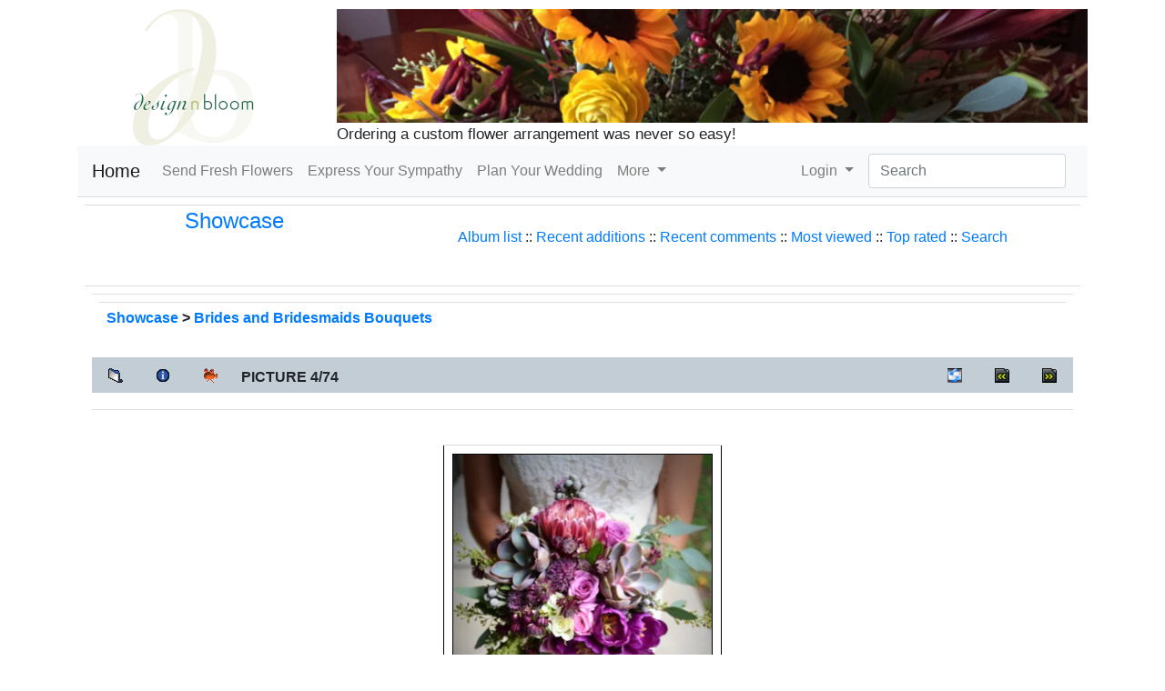

--- FILE ---
content_type: text/html; charset=utf-8
request_url: https://www.design-n-bloom.com/modules/xcgal/displayimage.php?pid=876&album=14&pos=3
body_size: 5874
content:
<!DOCTYPE html>
<html lang="en">
<head>
<!-- Required meta tags -->
<meta charset="utf-8">
<meta name="viewport" content="width=device-width, initial-scale=1">

<!-- ICMS meta tags -->
<meta http-equiv="X-UA-Compatible" content="IE=edge,chrome=1">
<meta name="robots" content="index,follow" />
<meta name="keywords" content="Eagan MN, Minneapolis, St. Paul, weddings, florals, florists, events, flowers, celebrations, receptions,  Minnesota, Twin Cities, 55121, 55122, 55123" />
<meta name="description" content="pink protea, purple allium, white spray roses, ocean song roses,  cosmos, pink ranunculus, dark purple tulips, succulents, brunia, seeded eucalyptus, cascading green amaranthus and pink berries" />
<meta name="rating" content="general" />
<meta name="author" content="Design n Bloom" />
<meta name="copyright" content="Copyright © 2025" />

<!-- adding social meta tags: Facebook, Pinterest -->
<meta property="og:title" content="Jamie&#039;s Bouquet (September) $185 : Brides and Bridesmaids Bouquets : Showcase" />
<meta property="og:description" content="pink protea, purple allium, white spray roses, ocean song roses,  cosmos, pink ranunculus, dark purple tulips, succulents, brunia, seeded eucalyptus, cascading green amaranthus and pink berries" />
<meta property="og:site_name" contents="Design n Bloom - Eagan Florist" />
<meta property="og:type" content="article" />

<!-- adding social meta tags: Twitter -->
<meta name="twitter:card" content="summary" />
<meta name="twitter:title" content="Jamie&#039;s Bouquet (September) $185 : Brides and Bridesmaids Bouquets : Showcase" />
<meta name="twitter:description" content="pink protea, purple allium, white spray roses, ocean song roses,  cosmos, pink ranunculus, dark purple tulips, succulents, brunia, seeded eucalyptus, cascading green amaranthus and pink berries" />
<meta name="twitter:image" content="https://www.design-n-bloom.com/themes/dnb2/img/icon.jpg" />

<!-- meta tags for sites with local listings -->
<meta name="geo.region" content="US-MN" />
<meta name="geo.placename" content="Minneapolis-Saint Paul" />
<!-- specific coordinates of the location -->
<meta name="geo.position" content="44.860699;-93.257625" />
<meta name="ICBM" content="44.860699, -93.257625" />


<!-- Bootstrap CSS -->
<link rel="stylesheet"
	href="https://cdn.jsdelivr.net/npm/bootstrap@4.6.0/dist/css/bootstrap.min.css"
	integrity="sha384-B0vP5xmATw1+K9KRQjQERJvTumQW0nPEzvF6L/Z6nronJ3oUOFUFpCjEUQouq2+l"
	crossorigin="anonymous">

<!--  local stylesheet -->
<link rel="stylesheet" href="https://www.design-n-bloom.com/themes/dnb2/css/custom.css">

<link rel="shortcut icon" type="image/ico"
	href="https://www.design-n-bloom.com/themes/dnb2/favicon.ico" />
<link rel="icon" type="image/png" href="https://www.design-n-bloom.com/themes/dnb2/icon.png" />


<script src="https://code.jquery.com/jquery-3.5.1.min.js"
	integrity="sha256-9/aliU8dGd2tb6OSsuzixeV4y/faTqgFtohetphbbj0="
	crossorigin="anonymous"></script>

<!-- include bootstrap -->
<script
	src="https://cdn.jsdelivr.net/npm/bootstrap@4.6.0/dist/js/bootstrap.bundle.min.js"
	integrity="sha384-Piv4xVNRyMGpqkS2by6br4gNJ7DXjqk09RmUpJ8jgGtD7zP9yug3goQfGII0yAns"
	crossorigin="anonymous"></script>

<!-- include core meta - tags, css, js -->
<link rel="stylesheet" type="text/css" href="xcgalstyle.css" />
<meta name="verify-v1" content="zd4lKLjpMjvnjudITcOHRuygHm0pV47Q69ilXQXoAh0" />
<meta name="google-site-verification" content="zd4lKLjpMjvnjudITcOHRuygHm0pV47Q69ilXQXoAh0" />
<link rel="stylesheet" media="screen" href="https://www.design-n-bloom.com/icms.css" type="text/css" />
<link rel="stylesheet" media="screen" href="https://www.design-n-bloom.com/plugins/textsanitizer/syntaxhighlightphp/syntaxhighlightphp.css" type="text/css" />
<link rel="stylesheet" media="screen" href="https://www.design-n-bloom.com/libraries/jquery/ui/jquery-ui.min.css" type="text/css" />
<link rel="stylesheet" media="screen" href="https://www.design-n-bloom.com/libraries/jquery/jgrowl.css" type="text/css" />
<link rel="stylesheet" href="https://www.design-n-bloom.com/libraries/jquery/colorbox/colorbox.css" type="text/css" />
<script type="text/javascript" src="https://www.design-n-bloom.com/include/xoops.js"></script>
<script type="text/javascript" src="https://www.design-n-bloom.com/include/linkexternal.js"></script>
<script type="text/javascript" src="https://www.design-n-bloom.com/libraries/jquery/jquery.js"></script>
<script type="text/javascript" src="https://www.design-n-bloom.com/libraries/jquery/ui/jquery-ui.min.js"></script>
<script type="text/javascript" src="https://www.design-n-bloom.com/libraries/jquery/helptip.js"></script>
<script src="https://www.design-n-bloom.com/libraries/jquery/colorbox/jquery.colorbox-min.js" type="text/javascript"></script>
<script async="async" src="https://www.googletagmanager.com/gtag/js?id=G-EHHMNNN0R9" type="text/javascript"></script>
<script type="text/javascript">
window.dataLayer = window.dataLayer || [];
    function gtag(){dataLayer.push(arguments);}
    gtag('js', new Date());

    gtag('config', 'G-EHHMNNN0R9');
</script>


<!-- Facebook Pixel Code, site-specific -->
<script>
!function(f,b,e,v,n,t,s){if(f.fbq)return;n=f.fbq=function(){n.callMethod?
n.callMethod.apply(n,arguments):n.queue.push(arguments)};if(!f._fbq)f._fbq=n;
n.push=n;n.loaded=!0;n.version='2.0';n.queue=[];t=b.createElement(e);t.async=!0;
t.src=v;s=b.getElementsByTagName(e)[0];s.parentNode.insertBefore(t,s)}(window,
document,'script','https://connect.facebook.net/en_US/fbevents.js');

fbq('init', '1007140292702211');
fbq('track', "PageView");</script>
<noscript><img height="1" width="1" style="display:none"
	src="https://www.facebook.com/tr?id=1007140292702211&ev=PageView&noscript=1"
/></noscript>
<!-- End Facebook Pixel Code -->
<!-- Pinterest Tag -->
<script>
!function(e){if(!window.pintrk){window.pintrk = function () {
window.pintrk.queue.push(Array.prototype.slice.call(arguments))};var
  n=window.pintrk;n.queue=[],n.version="3.0";var
  t=document.createElement("script");t.async=!0,t.src=e;var
  r=document.getElementsByTagName("script")[0];
  r.parentNode.insertBefore(t,r)}}("https://s.pinimg.com/ct/core.js");
pintrk('load', '2612697976090', {em: '<user_email_address>'});
pintrk('page');
</script>
<noscript>
 <img height="1" width="1" style="display:none;" alt=""
  src="https://ct.pinterest.com/v3/?event=init&tid=2612697976090&pd[em]=<hashed_email_address>&noscript=1" />
</noscript>
<!-- end Pinterest Tag -->
<script>
 pintrk('track', 'pagevisit');
</script>


<title>Jamie&#039;s Bouquet (September) $185 : Brides and Bridesmaids Bouquets : Showcase -
	Design n Bloom - Eagan Florist</title>
</head>
<body>
						  
	<div class="container">
<!-- announcement ribbon -->
                    <!-- end ribbon -->
		<div class="row header">
			<div class="col-md-3" style="text-align:center;">        
				<a class="logo" href="https://www.design-n-bloom.com" title="Return to the main page of Design n Bloom - Eagan Florist">
					<img src="https://www.design-n-bloom.com/modules/xcgal/albums/Image/db_icon_type_150.png" class="img-fluid" alt="Design n Bloom - Eagan Florist" />
				</a>		
			</div>
			<div class="col-md-9">
				<img class="img-fluid" src="https://www.design-n-bloom.com/modules/xcgal/albums/Image/banners/fall-table-banner-850-2025-11.jpg" alt="Fall table arrangement" title="Fabulous Fall Colors" />
				<span class="slogan">Ordering a custom flower arrangement was never so easy!</span>
			</div>  
		</div>
<!-- start of example -->
		<nav class="navbar navbar-expand-lg navbar-light bg-light">
		  <a class="navbar-brand" href="https://www.design-n-bloom.com">Home</a>
		  <button class="navbar-toggler" type="button" data-toggle="collapse" data-target="#navbarSupportedContent" aria-controls="navbarSupportedContent" aria-expanded="false" aria-label="Toggle navigation">
		    <span class="navbar-toggler-icon"></span>
		  </button>

		  <div class="collapse navbar-collapse" id="navbarSupportedContent">
		    <ul class="navbar-nav mr-auto">
		      <li class="nav-item ">
			<a class="nav-link" href="https://www.design-n-bloom.com/modules/wiwimod/index.php?page=Fresh" title="Order a custom arrangement and we'll deliver it!">Send Fresh Flowers <span class="sr-only">(current)</span></a>
		      </li>
		      <li class="nav-item ">
			<a class="nav-link" href="https://www.design-n-bloom.com/modules/wiwimod/index.php?page=Funerals" title="Sympathy and funeral flowerss">Express Your Sympathy</a>
		      </li>
		      <li class="nav-item ">
			<a class="nav-link" href="https://www.design-n-bloom.com/modules/wiwimod/index.php?page=Weddings" title="Your special day is our specialty">Plan Your Wedding</a>
		      </li>
		      <li class="nav-item dropdown">
			<a class="nav-link dropdown-toggle" href="#" id="navbarDropdown" role="button" data-toggle="dropdown" aria-haspopup="true" aria-expanded="false">
			  More
			</a>
			<div class="dropdown-menu" aria-labelledby="navbarDropdown">
			  <a class="dropdown-item" href="https://www.design-n-bloom.com/modules/wiwimod/index.php?page=Holidays">Holidays</a>
			  <a class="dropdown-item" href="https://www.design-n-bloom.com/modules/xcgal/">Photos</a>
			  <!-- <div class="dropdown-divider"></div> -->
			  <a class="dropdown-item" href="https://www.design-n-bloom.com/modules/imblogging/">Blog</a>
			</div>
		      </li>
		      </ul>
		      <ul class="navbar-nav my-2 my-lg-0 navbar-right">
		      <li class="nav-item dropdown">
		      	  
				<a class="nav-link dropdown-toggle" href="#" id="navbarDropdown" role="button" data-toggle="dropdown" aria-haspopup="true" aria-expanded="false">
					 Login				  
		      	 	</a>
		      	 	<div class="dropdown-menu" aria-labelledby="navbarDropdown">
					<form style="margin-left: 10px;margin-right: 10px;padding-bottom: 8px;padding-top: 8px;" action="https://www.design-n-bloom.com/user.php" method="post" class="form-signin navbar-left">
						<input type="text" placeholder=" Write your login" class="form-control" name="uname" />
						<input type="password" placeholder=" Write your password" class="form-control" name="pass" />
												<input type="hidden" name="xoops_redirect" value="/modules/xcgal/displayimage.php?pid=876&amp;album=14&amp;pos=3" />
						<input type="hidden" name="op" value="login" />
						<button class="btn btn-primary btn-block" type="submit"> Login</button>
					</form>
			  	<div class="dropdown-divider"></div>
				 	 <a class="dropdown-item" href="https://www.design-n-bloom.com/user.php#lost">Forgot your password?</a>
				 	 <a class="dropdown-item" href="https://www.design-n-bloom.com/register.php">Register</a>
				</div>

		      	 		      </li>
		    </ul>
		    <form class="form-inline my-2 my-lg-0 ml-2" action="https://www.design-n-bloom.com/search.php">
		      <input class="form-control mr-sm-2" type="search" placeholder="Search" aria-label="Search" name="query" />
			<input type="hidden" name="action" value="results" />
		      <!-- <button class="btn btn-outline-success my-2 my-sm-0" type="submit">Search</button> -->
		    </form>
		  </div>		  
		</nav>		
<!-- end of example -->
		<!-- End Nav-bar -->
		<!-- Example row of columns -->
		<div class="content-main">
						<div class="row">
						 		<div class="col-md-12"> 
		 					 														<div id="xo-content">
<script type="text/javascript" src="scripts.js"></script>

<table width="100%" border="0" cellpadding="5" cellspacing="5">
  <tr>
        <td valign="top" >

          <table width="100%" border="0" cellspacing="0" cellpadding="0">
            <tr>
                  <td width="30%" style="text-align: center; font-size: 18pt"><a href="index.php" title="Showcase">Showcase<br /></a></td>
                  <td width="70%" align="center">
                    <br />
                        <span>
              <a href="index.php?cat=3" title="Go to the album list">Album list</a> ::
                                                      <a href="thumbnails.php?album=lastup&amp;cat=-14">Recent additions</a> ::
                          <a href="thumbnails.php?album=lastcom&amp;cat=-14">Recent comments</a> ::
                          <a href="thumbnails.php?album=topn&amp;cat=-14">Most viewed</a> ::
                          <a href="thumbnails.php?album=toprated&amp;cat=-14">Top rated</a> ::
                          <a href="search.php">Search</a>
                    </span>
                  </td>
                </tr>
          </table>
          
                <img src="images/spacer.gif" width="1" height="15" alt=""/><br />
          <table border="0" width="100%" align="center" cellpadding="0" cellspacing="0">
                 <tr>
                     <td align="left" valign="top">
                         
<table align="center" width="100%" cellspacing="1" cellpadding="0" class="outer">

        <tr>
                <th colspan="7">
                <table width="100%" cellpadding="0" cellspacing="0" border="0">
                <tr>
                        <td><span class="statlink"><b><a href="index.php">Showcase</a> &gt; <a href="thumbnails.php?album=14&amp;page=1" title="Brides and Bridesmaids Bouquets">Brides and Bridesmaids Bouquets</a>&nbsp;</b></span></td>
                </tr>
                </table>
                </th>
        </tr>

  <tr>
        <th align="center" valign="middle" class="navmenu" width="48">
          <a href="thumbnails.php?album=14&amp;page=1" class="navmenu_pic" title="Return to the thumbnail page"><img src="images/folder.gif" width="16" height="16" align="middle" border="0" alt="Return to the thumbnail page"/></a>
        </th>
        <th align="center" valign="middle" class="navmenu" width="48">
          <a href="javascript:;" onClick="blocking('picinfo','yes', 'block'); return false;" title="Display/hide picture information"><img src="images/info.gif" width="16" height="16" border="0" align="middle" alt="Display/hide picture information"/></a>
        </th>
        <th align="center" valign="middle" class="navmenu" width="48">
          <a href="/modules/xcgal/displayimage.php?pid=1059&amp;album=14&amp;pid=1059&amp;slideshow=5000" title="Slideshow"><img src="images/slideshow.gif" width="16" height="16" border="0" align="middle" alt="Slideshow"/></a>
        </th>
        <th align="center" valign="middle" class="navmenu">
          PICTURE 4/74
        </th>
        <th align="center" valign="middle" class="navmenu" width="48">
          <a href="ecard.php?album=14&amp;pid=1059&amp;pos=3" title="Send this picture as an e-card"><img src="images/ecard.gif" width="16" height="16" border="0" align="middle" alt="Send this picture as an e-card"/></a>
        </th>
        <th align="center" valign="middle" class="navmenu" width="48">
          <a href="/modules/xcgal/displayimage.php?album=14&amp;pos=2&amp;pid=1071" class="navmenu_pic" title="See previous picture"><img src="images/prev.gif" width="16" height="16" border="0" align="middle" alt="See previous picture"/></a>
        </th>
        <th align="center" valign="middle" class="navmenu" width="48">
          <a href="/modules/xcgal/displayimage.php?album=14&amp;pos=4&amp;pid=1044" class="navmenu_pic" title="See next picture"><img src="images/next.gif" width="16" height="16" border="0" align="middle" alt="See next picture"/></a>
        </th>
  </tr>
</table>
<table align="center" width="100%" cellspacing="1" cellpadding="0" class="outer">
  <tr>
        <td align="center" class="odd" height="100">
          <table class="outer" cellspacing="2" cellpadding="0" style="border: 1px solid #000000; background-color: #FFFFFF; margin-top: 30px; margin-bottom: 30px;width: auto;">
                <tr>
                  <td>
                                                 
<a href="albums/Image/10003/wedding-casie-september-99.jpg" rel="lightbox" title="Brides and Bridesmaids Bouquets - Jamie&#039;s Bouquet (September) $185">

                      <img src="albums/Image/10003/normal_september-jamie-bridal-185.jpg" width="286" height="400" class="image" border="0" title="" alt="Jamie&#039;s Bouquet (September) $185"/><br />
                    </a>
                                                                                          </td>
                </tr>
          </table>
          <table cellpadding="0" cellspacing="0">
                       <tr>
              <th>
                        Jamie&#039;s Bouquet (September) $185
                  </th>
                </tr>
                                  <tr>
                  <td style="text-align: left;">
                        <div style="margin: 3px 10px 10px 10px;">pink protea, purple allium, white spray roses, ocean song roses,  cosmos, pink ranunculus, dark purple tulips, succulents, brunia, seeded eucalyptus, cascading green amaranthus and pink berries</div>
                  </td>
                </tr>
                </table>
<!-- END img_desc -->

        </td>
  </tr>
</table>
<table align="center" width="100%" cellspacing="1" cellpadding="0" class="outer">
  <tr>
        <td colspan="6" class="head"><b>&nbsp;</b> </td>
  </tr>
  <tr>
        <td class="even" width="17%" align="center"><a href="ratepic.php?pic=1059&amp;rate=0" title=""><img src="images/rating0.gif" alt="" border="0"/><br /></a></td>
        <td class="even" width="17%" align="center"><a href="ratepic.php?pic=1059&amp;rate=1" title=""><img src="images/rating1.gif" alt="" border="0"/><br /></a></td>
        <td class="even" width="17%" align="center"><a href="ratepic.php?pic=1059&amp;rate=2" title=""><img src="images/rating2.gif" alt="" border="0"/><br /></a></td>
        <td class="even" width="17%" align="center"><a href="ratepic.php?pic=1059&amp;rate=3" title=""><img src="images/rating3.gif" alt="" border="0"/><br /></a></td>
        <td class="even" width="17%" align="center"><a href="ratepic.php?pic=1059&amp;rate=4" title=""><img src="images/rating4.gif" alt="" border="0"/><br /></a></td>
        <td class="even" width="17%" align="center"><a href="ratepic.php?pic=1059&amp;rate=5" title=""><img src="images/rating5.gif" alt="" border="0"/><br /></a></td>
  </tr>
</table>
<div id="picinfo" style="display: none;">
  <table align="center" width="100%" cellspacing="1" cellpadding="0" class="outer">
  <tr><td colspan="2" class="head"><b>Picture information</b></td></tr>
      <tr><td class="even" valign="top" nowrap>Filename:</td><td class="even">september-jamie-bridal-185.jpg</td></tr>
      <tr><td class="odd" valign="top" nowrap>Album name:</td><td class="odd"><span class="alblink"><a href="thumbnails.php?album=14">Brides and Bridesmaids Bouquets</a></span></td></tr>
      <tr><td class="even" valign="top" nowrap>Submitted by:</td><td class="even"><span class="alblink"><a href="https://www.design-n-bloom.com/userinfo.php?uid=3">Steve</a>&nbsp;&nbsp;<a href="thumbnails.php?album=usearch&amp;suid=3" title="view more pictures submitted by Steve"><img src="images/more.gif" align="middle" alt=""/></a></span></td></tr>
      <tr><td class="odd" valign="top" nowrap>Keywords:</td><td class="odd"><span class="alblink"><a href="thumbnails.php?album=search&amp;search="></a> </span></td></tr>
      <tr><td class="even" valign="top" nowrap>Price:</td><td class="even">185</td></tr>
      <tr><td class="odd" valign="top" nowrap>File Size:</td><td class="odd">236 KB</td></tr>
      <tr><td class="even" valign="top" nowrap>Dimensions:</td><td class="even">1024 x 1434 pixels</td></tr>
      <tr><td class="odd" valign="top" nowrap>Displayed:</td><td class="odd">1340 times</td></tr>
      <tr><td class="even" valign="top" nowrap>Sent as ecard:</td><td class="even">0 times</td></tr>
      <tr><td class="odd" valign="top" nowrap>Camera:</td><td class="odd">NIKON CORPORATION - NIKON D3100</td></tr>
      <tr><td class="even" valign="top" nowrap>Date taken:</td><td class="even">2016:09:24 13:14:42</td></tr>
      <tr><td class="odd" valign="top" nowrap>Aperture:</td><td class="odd">f/2.8</td></tr>
      <tr><td class="even" valign="top" nowrap>Exposure time:</td><td class="even">0.002 s (1/640)</td></tr>
      <tr><td class="odd" valign="top" nowrap>Focal length:</td><td class="odd">26 mm</td></tr>
    </table>
</div>
<div style="text-align: center; padding: 3px; margin:3px;">
  
  
</div>

<div style="margin:3px; padding: 3px;">
<!-- start comments loop -->
<!-- end comments loop -->
</div>
<br /><br />
<!--<p style="text-align: center; font-size: 7pt">[ <a href="http://dev.xoops.org/modules/xfmod/project/?xcgal" target="_blank">xcGallery</a> powerd by <a href="http://dev.xoops.org/" target="_blank">dev.xoops.org</a> ]</p>-->


</td></tr></table>
</td></tr></table></div>
					  
														</div>                          
						</div>  
		
	</div>
	<hr>
	<footer>
		<script type="text/javascript">
			$(document).ready(function() {
				$('a[href=#top]').click(function(){
					$('html, body').animate({scrollTop:0}, 'slow');
					return false;
				});
			});
		</script>
		<!-- Please call pinit.js only once per page -->
		<script type="text/javascript" async defer  data-pin-shape="round" data-pin-height="32" data-pin-hover="true" src="//assets.pinterest.com/js/pinit.js"></script>
		<p class="float-right"><a href="#top">Back to Top</a></p>                      
		<p><em>beautiful by nature, enhanced by design</em>
<div itemscope id="LocalBusinessInfo" itemtype="https://schema.org/Florist">
   <img itemprop="image" src="/themes/dnb/icon.png" alt="Design n Bloom logo" />
   <span itemprop="name">Design n Bloom</span>
   <div itemprop="address" itemscope itemtype="https://schema.org/PostalAddress">
     <span itemprop="streetAddress">4157 Cashell Glen</span>,
     <span itemprop="addressLocality">Eagan</span>,
     <span itemprop="addressRegion">MN</span>
     <span itemprop="postalCode">55122</span>
   </div>

   Phone: <span itemprop="telephone" content="+16513034223">(651) 303-4223</span>
</div>
<div><a href="https://www.design-n-bloom.com/modules/wiwimod/index.php?page=ContactUs" title="More ways to contact us">Contact Us</a></div></p>
	</footer>
</body>
</html>